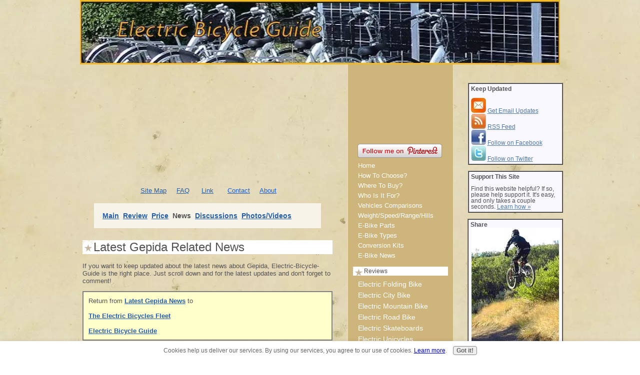

--- FILE ---
content_type: text/html; charset=UTF-8
request_url: https://www.electric-bicycle-guide.com/Gepida-news.html
body_size: 13998
content:
<!DOCTYPE HTML PUBLIC "-//W3C//DTD HTML 4.01 Transitional//EN"
        "http://www.w3.org/TR/html4/loose.dtd">
<html>
<head><meta http-equiv="content-type" content="text/html; charset=UTF-8"><title>Latest Gepida News</title><meta name="description" content="Latest Gepida Related News.">
<!-- start: tool_blocks.sbi_html_head -->
<link rel="canonical" href="https://www.electric-bicycle-guide.com/Gepida-news.html"/>
<link rel="alternate" type="application/rss+xml" title="RSS" href="https://www.electric-bicycle-guide.com/electric-bicycle.xml">
<meta property="og:site_name" content="Electric Bicycle Guide"/>
<meta property="og:title" content="Latest Gepida News"/>
<meta property="og:description" content="Latest Gepida Related News."/>
<meta property="og:type" content="article"/>
<meta property="og:url" content="https://www.electric-bicycle-guide.com/Gepida-news.html"/>
<meta property="og:image" content="https://www.electric-bicycle-guide.com/electric-bicycle-fb.jpg"/>
<meta property="fb:admins" content="https://www.facebook.com/roni.pozner"/>
<!-- SD -->
<script type="text/javascript" language="JavaScript">var https_page=0</script>
<script type="text/javascript" charset="utf-8">//<![CDATA[
(function(){document.addEventListener("DOMContentLoaded",function(ev){var forms=[];forms=forms.concat([].slice.call(document.querySelectorAll('.Ezine2 form')));forms=forms.concat([].slice.call(document.querySelectorAll('.c2Form')));if(!/gdpr\-/.test(window.location.pathname)){forms=forms.concat([].slice.call(document.querySelectorAll('[class^=" FormBlock"]')));forms=forms.concat([].slice.call(document.querySelectorAll('[class^="FormBlock"]')));var userDomain=window.location.origin.replace(/sbi([A-za-z0-9]+)\.sitesell\./,"");var hostForms=[].slice.call(document.querySelectorAll('form[action^="'+userDomain+'"]'));hostForms=hostForms.concat([].slice.call(document.querySelectorAll('form[action^="/"]')));for(var i=0,ilen=hostForms.length;i<ilen;i++){if(forms.indexOf(hostForms[i])===-1){forms.push(hostForms[i]);}}}var blockForm=function(el){el.addEventListener('submit',function(ev){ev.preventDefault();},false);var buttons=el.querySelectorAll('input[type="submit"], button[type="submit"], input[value="Submit"], input[type="button"]');for(var i=0,ilen=buttons.length;i<ilen;i++){buttons[i].setAttribute("disabled","disabled");buttons[i].style.cursor="no-drop";}};for(var i=0,ilen=forms.length;i<ilen;i++){blockForm(forms[i]);}});}());
//]]></script><script src="https://www.electric-bicycle-guide.com/sd/support-files/gdprcookie.js.pagespeed.jm.09XQsC08u-.js" async defer type="text/javascript"></script><!-- end: tool_blocks.sbi_html_head -->
<!-- start: shared_blocks.23569228#end-of-head -->
<!-- Global site tag (gtag.js) - Google Analytics -->
<script async src="https://www.googletagmanager.com/gtag/js?id=UA-32323273-1"></script>
<script>window.dataLayer=window.dataLayer||[];function gtag(){dataLayer.push(arguments);}gtag('js',new Date());gtag('config','UA-32323273-1');</script>
<!-- end: shared_blocks.23569228#end-of-head -->
<link href="/sd/support-files/A.style.css.pagespeed.cf.2c0sugpn4P.css" rel="stylesheet" type="text/css">
<script type="text/javascript" src="/sd/support-files/fix.js.pagespeed.jm.bKHBQ6UFJm.js"></script>
<script type="text/javascript">FIX.doEndOfHead();</script>
</head>
<body>
<div id="PageWrapper">
<div id="Header">
<div class="Liner">
<!-- start: shared_blocks.23569168#top-of-header -->
<script type="text/javascript">var switchTo5x=true;</script>
<script type="text/javascript" src="https://w.sharethis.com/button/buttons.js"></script>
<script type="text/javascript" src="https://ss.sharethis.com/loader.js"></script>
<script type="text/javascript">var _gaq=_gaq||[];_gaq.push(['_setAccount','UA-19388577-1']);_gaq.push(['_trackPageview']);(function(){var ga=document.createElement('script');ga.type='text/javascript';ga.async=true;ga.src=('https:'==document.location.protocol?'https://ssl':'http://www')+'.google-analytics.com/ga.js';var s=document.getElementsByTagName('script')[0];s.parentNode.insertBefore(ga,s);})();</script>
<!-- end: shared_blocks.23569168#top-of-header -->
<!-- start: shared_blocks.23569068#bottom-of-header -->
<!-- end: shared_blocks.23569068#bottom-of-header -->
</div><!-- end Liner -->
</div><!-- end Header -->
<div id="ContentWrapper">
<div id="ContentColumn">
<div class="Liner">
<!-- start: shared_blocks.23569032#above-h1 -->
<script type="text/javascript">google_ad_client="pub-4520119733373775";google_ad_slot="3543697663"
google_ad_width=200;google_ad_height=200;</script>
<script type="text/javascript" src="https://pagead2.googlesyndication.com/pagead/show_ads.js"></script><br><br>
<p style="text-align: center;"><span style="color: rgb(21, 96, 235);font-size: 13px;"><span style="text-align: start;">&#xa0;<a href="https://www.electric-bicycle-guide.com/sitesearch-sitemap.html">Site Map</a></span><span style="text-align: start;">&#xa0; &#xa0; &#xa0;</span><span style="text-align: start;"><a href="https://www.electric-bicycle-guide.com/electric-bicycle-faq.html">FAQ</a>&#xa0;</span><span style="text-align: start;">&#xa0; &#xa0; &#xa0;</span><span style="text-align: start;"><a href="https://www.electric-bicycle-guide.com/link-to-me.html">Link</a>&#xa0;&#xa0;</span><span style="text-align: start;">&#xa0; &#xa0; &#xa0;</span></span><a style="text-align: start;" href="https://www.electric-bicycle-guide.com/contact-me.html" onclick="return FIX.track(this);"><span style="color: rgb(21, 96, 235);font-size: 13px;">Contact</span></a><span style="text-align: start;color: rgb(21, 96, 235);font-size: 13px;">&#xa0; &#xa0; &#xa0;</span><a style="text-align: start;" href="https://www.electric-bicycle-guide.com/about-me.html" onclick="return FIX.track(this);"><span style="color: rgb(21, 96, 235);font-size: 13px;">About</span></a></p>
<!-- end: shared_blocks.23569032#above-h1 -->
<div class="CalloutBox" style="box-sizing: border-box"><p><span style="font-size: 14px;color: rgb(83, 81, 82);"><b><a href="https://www.electric-bicycle-guide.com/Gepida.html">Main</a>&#xa0;&#xa0;<a href="https://www.electric-bicycle-guide.com/Gepida-review.html">Review</a>&#xa0;&#xa0;<a href="https://www.electric-bicycle-guide.com/Gepida-price.html">Price</a>&#xa0;&#xa0;News&#xa0;&#xa0;</b></span><span style="font-size: 14px;color: rgb(83, 81, 82);"><b><a href="https://www.electric-bicycle-guide.com/Gepida-discussions.html">Discussions</a>&#xa0;&#xa0;<a href="https://www.electric-bicycle-guide.com/Gepida-photos-videos.html">Photos/Videos</a></b></span></p>
</div>
<h1>Latest Gepida Related News</h1>
<!-- start: shared_blocks.23569294#below-h1 --><!-- end: shared_blocks.23569294#below-h1 -->
<p>If you want to keep updated about the latest news about Gepida, Electric-Bicycle-Guide is the right place. Just scroll down and for the latest updates and don't forget to comment!</p>
<!-- start: shared_blocks.23569202#below-paragraph-1 --><!-- end: shared_blocks.23569202#below-paragraph-1 -->
<table border="" cellspacing="0" cellpadding="10" align="Center" width="500" bordercolor="#808080">
<tbody>
<tr>
<td bgcolor="#FFFFCC"><div class="test">
<div class="weight_title">
Return from <a href="https://www.electric-bicycle-guide.com/Gepida-news.html"><b>Latest Gepida News</b></a> to
<br><br><a href="https://www.electric-bicycle-guide.com/electric-bicycles.html"><b>The Electric Bicycles Fleet</b></a>
<br><br><a href="https://www.electric-bicycle-guide.com/"><b>Electric Bicycle Guide</b></a>
</div>
</div>
</td>
</tr>
</tbody>
</table>
<!-- start: shared_blocks.23569201#above-socialize-it -->
<!-- end: shared_blocks.23569201#above-socialize-it -->
<!-- start: shared_blocks.23569067#socialize-it -->
<div class="CalloutBox" style="box-sizing: border-box"><!-- start: tool_blocks.faceit_comment -->
<div id="COMMENTING" class="fb-comment"><h3><span style="color:red;">New!</span> Comments</h3>Have your say about what you just read! Leave me a comment in the box below.<div class="fb-comments" data-href="http://www.electric-bicycle-guide.com/Gepida-news.html" data-numposts="5" data-width="450"></div></div><!-- end: tool_blocks.faceit_comment -->
</div>
<div class=" socializeIt socializeIt-responsive" style="border-color: #cccccc; border-width: 1px 1px 1px 1px; border-style: solid; box-sizing: border-box"><!-- start: tool_blocks.social_sharing -->
<div class="SocialShare SocialShareRegular"><a href="#" rel="noopener noreferrer" onclick="window.open('https://www.facebook.com/sharer.php?u='+ encodeURIComponent(document.location.href) +'&t=' + encodeURIComponent(document.title), 'sharer','toolbar=0,status=0,width=700,height=500,resizable=yes,scrollbars=yes');return false;" target="_blank" class="socialIcon facebook"><svg width="20" height="20" aria-hidden="true" focusable="false" data-prefix="fab" data-icon="facebook-square" role="img" xmlns="http://www.w3.org/2000/svg" viewBox="0 0 448 512"><path fill="currentColor" d="M400 32H48A48 48 0 0 0 0 80v352a48 48 0 0 0 48 48h137.25V327.69h-63V256h63v-54.64c0-62.15 37-96.48 93.67-96.48 27.14 0 55.52 4.84 55.52 4.84v61h-31.27c-30.81 0-40.42 19.12-40.42 38.73V256h68.78l-11 71.69h-57.78V480H400a48 48 0 0 0 48-48V80a48 48 0 0 0-48-48z" class=""></path></svg><span>Facebook</span></a><a href="#" rel="noopener noreferrer" onclick="window.open('https://twitter.com/intent/tweet?text=Reading%20about%20this:%20'+encodeURIComponent(document.title)+'%20-%20' + encodeURIComponent(document.location.href), 'sharer','toolbar=0,status=0,width=700,height=500,resizable=yes,scrollbars=yes');return false;" target="_blank" class="socialIcon twitter"><svg width="20" height="20" aria-hidden="true" focusable="false" data-prefix="fab" data-icon="twitter-square" role="img" xmlns="http://www.w3.org/2000/svg" viewBox="0 0 448 512"><path fill="currentColor" d="M400 32H48C21.5 32 0 53.5 0 80v352c0 26.5 21.5 48 48 48h352c26.5 0 48-21.5 48-48V80c0-26.5-21.5-48-48-48zm-48.9 158.8c.2 2.8.2 5.7.2 8.5 0 86.7-66 186.6-186.6 186.6-37.2 0-71.7-10.8-100.7-29.4 5.3.6 10.4.8 15.8.8 30.7 0 58.9-10.4 81.4-28-28.8-.6-53-19.5-61.3-45.5 10.1 1.5 19.2 1.5 29.6-1.2-30-6.1-52.5-32.5-52.5-64.4v-.8c8.7 4.9 18.9 7.9 29.6 8.3a65.447 65.447 0 0 1-29.2-54.6c0-12.2 3.2-23.4 8.9-33.1 32.3 39.8 80.8 65.8 135.2 68.6-9.3-44.5 24-80.6 64-80.6 18.9 0 35.9 7.9 47.9 20.7 14.8-2.8 29-8.3 41.6-15.8-4.9 15.2-15.2 28-28.8 36.1 13.2-1.4 26-5.1 37.8-10.2-8.9 13.1-20.1 24.7-32.9 34z" class=""></path></svg><span>Twitter</span></a></div>
<!-- end: tool_blocks.social_sharing -->
</div>
<!-- end: shared_blocks.23569067#socialize-it -->
<br><br><script type="text/javascript">google_ad_client="pub-4520119733373775";google_ad_slot="8113498069";google_ad_width=336;google_ad_height=280;</script>
<script type="text/javascript" src="https://pagead2.googlesyndication.com/pagead/show_ads.js"></script><br><br>
<!-- start: shared_blocks.23569136#below-socialize-it -->
<!-- end: shared_blocks.23569136#below-socialize-it -->
</div><!-- end Liner -->
</div><!-- end ContentColumn -->
</div><!-- end ContentWrapper -->
<div id="NavColumn">
<div class="Liner">
<!-- start: shared_blocks.23569295#top-of-nav-column -->
<!-- end: shared_blocks.23569295#top-of-nav-column -->
<!-- start: shared_blocks.23569229#navigation -->
<div class="non-nav-center">
<div class="nonnav-liner">
<div style="margin-top:-2px;margin-bottom:10px;" onmouseover="document.getElementById('facebook-bubble-0').style.display='';" onmouseout="document.getElementById('facebook-bubble-0').style.display='none';">
<iframe src="//www.facebook.com/plugins/like.php?href=http%3A%2F%2Fwww.facebook.com%2Felectricbicycleguidecom&amp;send=false&amp;layout=standard&amp;width=160&amp;show_faces=false&amp;font=lucida+grande&amp;colorscheme=light&amp;action=like&amp;height=54&amp;appId=212100935491648" scrolling="no" frameborder="0" style="border:none; overflow:hidden; width:160px; height:54px;" allowtransparency="true"></iframe>
</div>
</div>
</div>
<!-- start: tool_blocks.pinterestfollow2 -->
<div class="pinterestFollow" style="padding-right: 4px;text-align: center;"><a href="http://pinterest.com/ebikesguide/" target="_blank">
<img src="//passets-cdn.pinterest.com/images/about/buttons/follow-me-on-pinterest-button.png" style="width: 169px;" alt="Follow Me on Pinterest" title="Click the &quot;Follow All&quot; button when you land on Pinterest. If you are not logged into Pinterest, log in first. If you do not have a Pinterest account, create one. It's a great way to share photos and follow other &quot;pinners&quot; of things that interest you. Then close the window or tab to return to this page."/>
</a></div>
<!-- end: tool_blocks.pinterestfollow2 -->
<!-- start: tool_blocks.navbar --><div class="Navigation"><ul><li class=""><a href="/">Home</a></li><li class=""><a href="/buy-electric-bicycle.html">How To Choose?</a></li><li class=""><a href="/used-electric-bike.html">Where To Buy?</a></li><li class=""><a href="/who-can-use.html">Who Is It For?</a></li><li class=""><a href="/vehicles-comparisons.html">Vehicles Comparisons</a></li><li class=""><a href="/electric-bicycle-performance.html">Weight/Speed/Range/Hills</a></li><li class=""><a href="/electric-bicycle-parts.html">E-Bike Parts</a></li><li class=""><a href="/electric-bicycle-types.html">E-Bike Types</a></li><li class=""><a href="/electric-bike-kit.html">Conversion Kits</a></li><li class=""><a href="/electric-bicycle-news.html">E-Bike News</a></li><li><h3>Reviews</h3><ul><li class=""><a href="/electric-folding-bikes-reviews.html">Electric Folding Bike</a></li><li class=""><a href="/electric-city-bikes-reviews.html">Electric City Bike</a></li><li class=""><a href="/electric-mountain-bicycles-reviews.html">Electric Mountain Bike</a></li><li class=""><a href="/electric-road-bikes-reviews.html">Electric Road Bike</a></li><li class=""><a href="/electric-skateboards.html">Electric Skateboards</a></li><li class=""><a href="/electric-unicycles.html">Electric Unicycles</a></li><li class=""><a href="/electric-lights-cars.html">Electric Light Cars</a></li><li class=""><a href="/electric-scooters.html">Electric Scooters</a></li><li class=""><a href="/electric-mopeds.html">Electric Mopeds</a></li><li class=""><a href="/electric-bike-conversion.html">Conversion Kits</a></li><li class=""><a href="/best-electric-bike.html">Top 10 Lists</a></li></ul></li><li><h3>Do It Yourself</h3><ul><li class=""><a href="/diy-electric-bike.html">Do It Yourself</a></li><li class=""><a href="/homemade-electric-bike.html">Reviews</a></li><li class=""><a href="/electric-bicycle-calculators.html">Calculators</a></li><li class=""><a href="/electric-bicycles-concepts.html">Concepts</a></li></ul></li><li><h3>Owning an Electric Bicycle</h3><ul><li class=""><a href="/electric-bicycle-tips.html">How To Ride</a></li><li class=""><a href="/electric-bike-accessories.html">Accessories</a></li><li class=""><a href="/electric-bicycle-legalization.html">Legal Stuff</a></li><li class=""><a href="/bicycle-maintenance.html">Maintenance</a></li><li class=""><a href="/electric-bicycle-thefts.html">Preventing Thefts</a></li><li class=""><a href="/bicycle-safety.html">Safety</a></li></ul></li><li><h3>China</h3><ul><li class=""><a href="/chinese-electric-bike.html">China E-Bike Market</a></li></ul></li><li><h3>Other Stuff</h3><ul><li class=""><a href="/electric-bicycle-history.html">History</a></li><li class=""><a href="/electric-bicycle-benefits.html">Benefits & Myths</a></li><li class=""><a href="/electric-bicycle-books.html">Books & Magazines</a></li><li class=""><a href="/electric-bicycle-events.html">Events</a></li><li class=""><a href="/electric-bicycle-promotions.html">Promotions</a></li><li class=""><a href="/bicycle-trips.html">Trips</a></li><li class=""><a href="/electric-bicycle-tours.html">Tours</a></li><li class=""><a href="/bicycle_sharing.html">Share & Park</a></li><li class=""><a href="/bicycle-fitness.html">Fitness</a></li><li class=""><a href="/kids-electric-motor-bikes.html">Kids</a></li><li class=""><a href="/electric-bike-racing.html">Racing</a></li><li class=""><a href="/bicycle-association.html">Associations</a></li><li class=""><a href="/electric-bike-performance-standardization.html">Standardization</a></li><li class=""><a href="/electric-bicycle-terms.html">Terms</a></li></ul></li><li><h3>Keep In Touch</h3><ul><li class=""><a href="/electric-bicycle-guide.html">E-Bike Guide Newsletter</a></li><li class=""><a href="/electric-bicycle-blog.html">E-Bike Guide Blog</a></li><li class=""><a href="/electric-bicycle-stories.html">Your Stories</a></li><li class=""><a href="/contact-me.html">Contact Me</a></li><li class=""><a href="/electric-bicycle-blogs.html">Blogs</a></li><li class=""><a href="/electric-bike-forum.html">Forums</a></li></ul></li></ul></div>
<!-- end: tool_blocks.navbar -->
<!-- end: shared_blocks.23569229#navigation -->
<!-- start: shared_blocks.23569296#bottom-of-nav-column -->
<!-- start: tool_blocks.rssit -->
<div class="RSSbox">
<div class="questionMark">[<a href="https://www.electric-bicycle-guide.com/help/rss.html" onclick="javascript:window.open('https://www.electric-bicycle-guide.com/help/rss.html','help','resizable,status,scrollbars,width=600,height=500');return false;"><span style="font-size:110%;">?</span></a>]Subscribe To This Site</div>
<ul>
<li>
<a href="https://www.electric-bicycle-guide.com/electric-bicycle.xml" target="new"><img style="padding-top:2px;" src="[data-uri]" alt="XML RSS"></a>
</li><li><a href="https://feedly.com/i/subscription/feed/https://www.electric-bicycle-guide.com/electric-bicycle.xml" target="new" rel="nofollow"><img src="[data-uri]" alt="follow us in feedly"></a></li><li><a href="https://add.my.yahoo.com/rss?url=https://www.electric-bicycle-guide.com/electric-bicycle.xml" target="new" rel="nofollow"><img src="[data-uri]" alt="Add to My Yahoo!"></a></li></ul>
</div><!-- end: tool_blocks.rssit -->
<!-- end: shared_blocks.23569296#bottom-of-nav-column -->
</div><!-- end Liner -->
</div><!-- end NavColumn -->
<div id="ExtraColumn">
<div class="Liner">
<!-- start: shared_blocks.23569070#top-extra-default -->
<table width="100%" height="100%" cellpadding="5" cellspacing="0" style="border-left:0px solid #009933;"><tr><td><div align="center">
<table cellpadding="4" cellspacing="0" border="1" align="center" bgcolor="#F8F8FE" align="left" width="190">
<tr>
<td valign="top" align="left">
<b>Keep Updated</b><br><br>
<img src="[data-uri]" alt="Subscribe to the Newsletter"> <a href="https://www.electric-bicycle-guide.com/electric-bicycle-guide.html">Get Email Updates</a>
<br><img src="[data-uri]" alt="Subscribe to the RSS feed"> <a href="https://www.electric-bicycle-guide.com/Electric-bicycle.xml">RSS Feed</a>
<br><img src="[data-uri]" alt="Follow on Facebook"> <a href="https://www.facebook.com/pages/Electric-Bicycle-Guide/130378413704193" target="empty">Follow on Facebook</a>
<br><img src="[data-uri]" alt="Follow on Twitter"> <a href="http://www.twitter.com/E_Bicycle_Guide" target="empty">Follow on Twitter</a>
</td></tr></table><br>
<table cellpadding="4" cellspacing="0" border="1" align="center" bgcolor="#F8F8FE" align="left" width="190">
<tr>
<td valign="top">
<div align="left"><b>Support This Site</b></div><br>
Find this website helpful? If so, please help support it. It's easy, and only takes a couple seconds. <a href="https://www.electric-bicycle-guide.com/support-this-website.html">Learn how »</a>
</td></tr></table>
<br>
<table cellpadding="4" cellspacing="0" border="1" align="center" bgcolor="#F8F8FE" align="left" width="190">
<tr><td valign="top" align="left">
<b>Share</b>
<CENTER><a href="https://www.electric-bicycle-guide.com/your_e_bike.html">
<img src="https://www.electric-bicycle-guide.com/images/xshare_electric-bicycle.jpg.pagespeed.ic.SCrYmf8gM0.webp" border="0" alt=""/>
</a><br><font size=1><a href="https://www.electric-bicycle-guide.com/your_e_bike.html">Share stories<br>about your e-bike</a></font></CENTER>
</td></tr></table><br>
<table cellpadding="4" cellspacing="0" border="1" align="" bgcolor="#F8F8FE" align="left" width="190">
<tr>
<td valign="top">
<br>Electric bicycle companies that want to promote their company at this site, <a href="https://www.electric-bicycle-guide.com/your-electric-bicycle-company-page.html">click here</a>. It's completely free.<br><br>
</form>
</td></tr></table><br>
<form action="https://www.electric-bicycle-guide.com/cgi-bin/mailout/mailmgr.cgi" method="post">
<input type="hidden" name="list_id" value="21105219">
<input type="hidden" name="action" value="subscribe">
<table cellpadding="4" cellspacing="0" border="1" align="" bgcolor="#F8F8FE" align="left" width="190">
<tr>
<td valign="top" align="left">
<b>Get Electric-Bicycle-Guide Free Newsletter</b>
<br><br>Email:<br><input name="email" type="text" size="12"><br>
Name:<br>
<input name="name" type="text" size="12"><br>
<font size="1"><b>Then</b><br>
<center><input type="SUBMIT" value="Subscribe" name="SUBMIT"></center><br>
Don't worry -- your e-mail address is totally secure. I promise to use it <b>only</b> to send you Electric Bicycle Guide e-zines.
For further information about the content of this newsletter, <a href="https://www.electric-bicycle-guide.com/newsletter.html">click here</a>.
</font>
</td>
</tr>
</table>
</form><br>
<table cellpadding="4" cellspacing="0" border="1" align="center" bgcolor="#F8F8FE" align="left" width="190">
<tr><td valign="top" align="left">
<b>Latest Reviews</b>
</CENTER>
</td></tr></table><br>
<table cellpadding="4" cellspacing="0" border="1" align="center" bgcolor="#F8F8FE" align="left" width="190">
<tr><td valign="top" align="left">
<b>LEV Association</b>
<CENTER><a href="http://www.levassociation.com/" rel="noopener" target="_blank"><img src="[data-uri]" alt="LEVA"></a></CENTER>
<br><b>Electric Bicycle Worldwide Report</b><br><br>
<CENTER><a href="http://www.ebwr.com/" rel="noopener" target="_blank"><img src="https://www.electric-bicycle-guide.com/images/xebwr.jpg.pagespeed.ic.VmL8iNgHOo.webp" alt="Electric Bicycle World Report"></a></CENTER>
<br><b>Site Build It</b><br><br>
<center><a href="http://order.sitesell.com/Roni1.html" rel="noopener nofollow" target="_blank"><img src="https://graphics.sitesell.com/snippet/promo-120x240.gif" alt="Special SiteSell Promotion" border="0" width="120" height="240"></a>
</td></tr></table>
</div>
</tr></td></table>
<!-- end: shared_blocks.23569070#top-extra-default -->
<!-- start: shared_blocks.23569262#extra-default-nav -->
<!-- end: shared_blocks.23569262#extra-default-nav -->
<!-- start: shared_blocks.23569133#bottom-extra-default -->
<!-- end: shared_blocks.23569133#bottom-extra-default -->
</div><!-- end Liner-->
</div><!-- end ExtraColumn -->
<div id="Footer">
<div class="Liner">
<!-- start: shared_blocks.23569069#above-bottom-nav -->
<!-- end: shared_blocks.23569069#above-bottom-nav -->
<!-- start: shared_blocks.23569132#bottom-navigation -->
<!-- end: shared_blocks.23569132#bottom-navigation -->
<!-- start: shared_blocks.23569065#below-bottom-nav -->
<!-- end: shared_blocks.23569065#below-bottom-nav -->
<!-- start: shared_blocks.23569131#footer -->
<!-- start: tool_blocks.footer -->
<div class="page_footer_container">
<div class="page_footer_content">
<div class="page_footer_liner" style="white-space:pre-line"><hr class="page_footer_divider_above"><div class="page_footer_text">Copyright © 2010-2013 Electric-Bicycle-Guide.com All rights reserved.<br>
<a href="https://www.electric-bicycle-guide.com/Electric-bicycle.xml">RSS</a> | <a href="https://www.electric-bicycle-guide.com/newsletter.html">Newsletter</a> | <a href="https://www.electric-bicycle-guide.com/advertise.html">Advertise</a> | <a href="https://www.electric-bicycle-guide.com/sitesearch-sitemap.html">Sitemap</a> | <a href="https://www.electric-bicycle-guide.com/contact-me.html">Contact</a> | <a href="https://www.electric-bicycle-guide.com/about-me.html">About</a> | <a href="https://www.electric-bicycle-guide.com/privacy-policy.html">Privacy Policy</a><br>
<a href="http://www.sitesell.com/Roni1.html" target="empty">Create your own income-generating website</a><br>
<a href="https://www.electric-bicycle-guide.com/your-own-ebike-blog.html">Your Electric Bicycle Blog Page</a> | <a href="https://www.electric-bicycle-guide.com/your-electric-bicycle-company-page.html">Your Electric Bicycle Company Page</a></div><hr class="page_footer_divider_below"></div>
</div><div class="powered_by_sbi_banner">
<p><a href="http://www.sitesell.com/reviveit.html" rel="noopener nofollow" target="_blank"><img src="[data-uri]" border="0" alt="SBI"></a><br><a href="http://www.sitesell.com/reviveit.html" rel="noopener nofollow" target="_blank"><strong>SBI!</strong></a></p>
</div></div>
<!-- end: tool_blocks.footer -->
<script type="text/javascript">stLight.options({publisher:"269eed54-d5a6-4666-9f57-7a1902af821a",doNotHash:false,doNotCopy:false,hashAddressBar:false});</script>
<script>var options={"publisher":"269eed54-d5a6-4666-9f57-7a1902af821a","position":"left","ad":{"visible":false,"openDelay":5,"closeDelay":0},"chicklets":{"items":["facebook","twitter","pinterest","stumbleupon","googleplus"]}};var st_hover_widget=new sharethis.widgets.hoverbuttons(options);</script>
<!-- end: shared_blocks.23569131#footer -->
</div><!-- end Liner -->
</div><!-- end Footer -->
</div><!-- end PageWrapper -->
<script type="text/javascript">FIX.doEndOfBody();</script>
<!-- start: tool_blocks.sbi_html_body_end -->
<script>var SS_PARAMS={pinterest_enabled:false,googleplus1_on_page:false,socializeit_onpage:false};</script> <div id="fb-root"></div>
<script async defer crossorigin="anonymous" src="https://connect.facebook.net/en_US/sdk.js#xfbml=1&version=v4.0&autoLogAppEvents=1"></script><style>.g-recaptcha{display:inline-block}.recaptcha_wrapper{text-align:center}</style>
<script>if(typeof recaptcha_callbackings!=="undefined"){SS_PARAMS.recaptcha_callbackings=recaptcha_callbackings||[]};</script><script>(function(d,id){if(d.getElementById(id)){return;}var s=d.createElement('script');s.async=true;s.defer=true;s.src="/ssjs/ldr.js";s.id=id;d.getElementsByTagName('head')[0].appendChild(s);})(document,'_ss_ldr_script');</script><!-- end: tool_blocks.sbi_html_body_end -->
<!-- Generated at 12:17:56 28-Nov-2022 with historybuffsunited v35 -->
</body>
</html>


--- FILE ---
content_type: text/html; charset=utf-8
request_url: https://www.google.com/recaptcha/api2/aframe
body_size: 266
content:
<!DOCTYPE HTML><html><head><meta http-equiv="content-type" content="text/html; charset=UTF-8"></head><body><script nonce="OCIeiCmZ6PGgnm_mjtqJ_w">/** Anti-fraud and anti-abuse applications only. See google.com/recaptcha */ try{var clients={'sodar':'https://pagead2.googlesyndication.com/pagead/sodar?'};window.addEventListener("message",function(a){try{if(a.source===window.parent){var b=JSON.parse(a.data);var c=clients[b['id']];if(c){var d=document.createElement('img');d.src=c+b['params']+'&rc='+(localStorage.getItem("rc::a")?sessionStorage.getItem("rc::b"):"");window.document.body.appendChild(d);sessionStorage.setItem("rc::e",parseInt(sessionStorage.getItem("rc::e")||0)+1);localStorage.setItem("rc::h",'1769017340699');}}}catch(b){}});window.parent.postMessage("_grecaptcha_ready", "*");}catch(b){}</script></body></html>